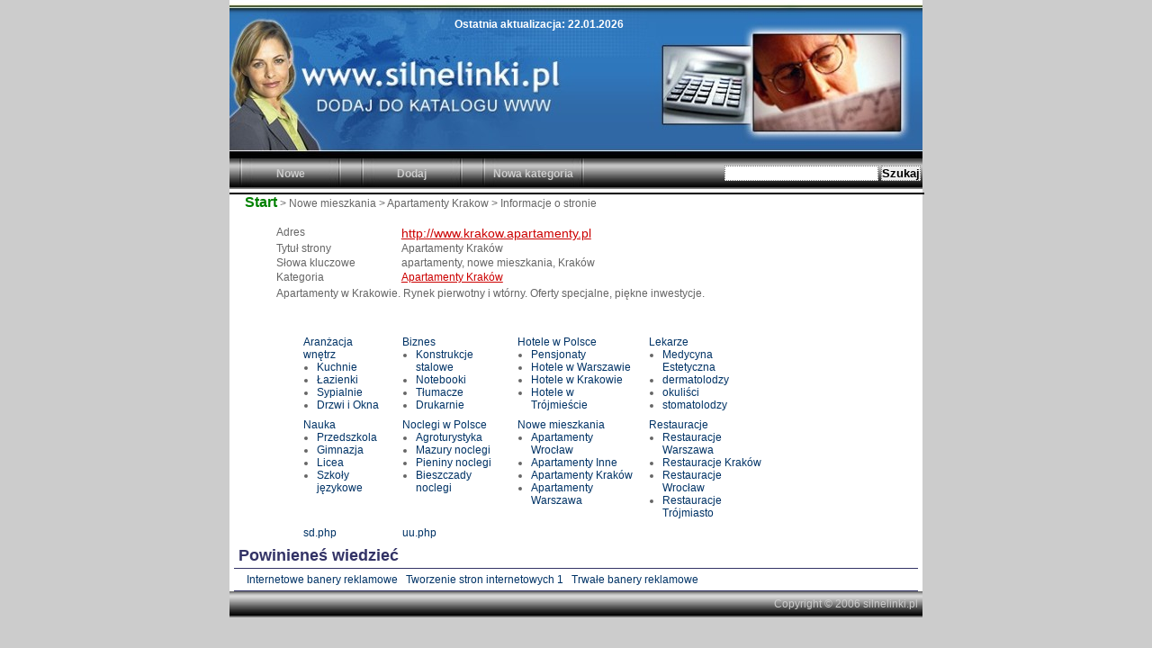

--- FILE ---
content_type: text/html; charset=UTF-8
request_url: https://www.silnelinki.pl/katalog/126/Nowe_mieszkania/Apartamenty_Krakow/_zobacz_50
body_size: 2351
content:

<!DOCTYPE html PUBLIC "-//W3C//DTD XHTML 1.0 Transitional//EN" "http://www.w3.org/TR/xhtml1/DTD/xhtml1-transitional.dtd">

<html xmlns="http://www.w3.org/1999/xhtml">

<head>

<title>
Nowe mieszkania - Apartamenty Krakow</title>

<meta name="description" content="Otwarty katalog stron służący do rozreklamowania własnej witryny internetowej. Katalog reklamowy silnelinki.pl pozwala na darmowe umieszczenie reklamy własnej strony www. Dzięki temu masz własną reklamę w internecie za darmo." />

<meta name="keywords" content="reklama, katalog stron, reklama w internecie, darmowy katalog stron, najlepsze strony, nowe strony, reklama w katalogu, reklama na stronie internetowej, najnowsze strony w katalogu reklamowym, skuteczna reklama w internecie" />

<meta name="robots" content="index, follow" />

<meta http-equiv="Content-Type" content="text/html; charset=UTF-8" />

<link rel="stylesheet" type="text/css" href="//www.silnelinki.pl/css/reklama.css" />

</head>



<body>

<div id="holder">

<div id="top">
<div style="font-size:12px; font-weight:bold; color:#ffffff; position:relative;top:20px;left:250px;width:250px;">Ostatnia aktualizacja: 22.01.2026</div>
</div>

<div id="top_bar">

	<table cellpadding="0" cellspacing="0" class="menu_table"><tr>

		<td><a href="https://www.silnelinki.pl/katalog/nowe_strony" title="Nowe strony" class="top">Nowe</a></td>

		<td><a href="./_dodaj" class="top">Dodaj</a></td>
		
		<td><a href="./_d_kat" class="top">Nowa kategoria</a></td>


	
	</tr></table>

	<div class="search_form">

		<form class="searcher" action="//www.silnelinki.pl/szukaj.php" method="get"><input type="text" name="szukaj" />&nbsp;<input type="submit" value="Szukaj" /></form>

	</div>

</div>

<div id="main">
<table cellpadding="2" cellspacing="2" border="3"  style="width:770px; border:0px;">
<tr>
<td>
<table cellpadding="4" cellspacing="4">
</table>
</td>
</tr>
</table>
<hr style="width:100%;border: 1px #000000 solid;" />
<table cellpadding="0" cellspacing="0" style="width:770px; border:0px;"><tr><td style="width:660px;">
<div id="pathway"><a class="main_subs" style="font-weight:bold;color:green;font-size:16px;" href="//silnelinki.pl/" title="Głwóna lista kategorii">Start</a> &gt; Nowe mieszkania &gt; Apartamenty Krakow &gt; Informacje o stronie</div>	<div class="nowe_strony">
<table class="page_info">
<tr><td>Adres</td><td><a class="page_link" href="http://www.krakow.apartamenty.pl" title="Apartamenty Kraków">http://www.krakow.apartamenty.pl</a></td></tr>
<tr><td>Tytuł strony</td><td>Apartamenty Kraków</td></tr>
<tr><td>Słowa kluczowe</td><td>apartamenty, nowe mieszkania, Kraków</td></tr>
<tr><td>Kategoria</td><td><a class="cat_target" href="https://www.silnelinki.pl/katalog/126/Nowe_mieszkania/Apartamenty_Krakow/" title="Przeglądaj kategorię Apartamenty Kraków">Apartamenty Kraków</a></td></tr>
<tr><td colspan="2"><hr width="80%"/></td></tr>
<tr><td colspan="2">Apartamenty w Krakowie. Rynek pierwotny i wtórny. Oferty specjalne, piękne inwestycje.
</td></tr>
</table>
<table class="kategorie_glowne" cellspacing="8px" cellpadding="0px"><tr><td><h1><a class="main_subs" href="https://www.silnelinki.pl/katalog/119/Aranzacja_wnetrz/" title="Aranżacja wnętrz">Aranżacja wnętrz</a></h1><ul><li><a class="main_subs" href="https://www.silnelinki.pl/katalog/120/Aranzacja_wnetrz/Kuchnie/" title="Przeglądaj kategorię Kuchnie">Kuchnie</a></li><li><a class="main_subs" href="https://www.silnelinki.pl/katalog/121/Aranzacja_wnetrz/Lazienki_/" title="Przeglądaj kategorię Łazienki ">Łazienki </a></li><li><a class="main_subs" href="https://www.silnelinki.pl/katalog/122/Aranzacja_wnetrz/Sypialnie/" title="Przeglądaj kategorię Sypialnie">Sypialnie</a></li><li><a class="main_subs" href="https://www.silnelinki.pl/katalog/123/Aranzacja_wnetrz/Drzwi_i_Okna/" title="Przeglądaj kategorię Drzwi i Okna">Drzwi i Okna</a></li></ul></td><td><h1><a class="main_subs" href="https://www.silnelinki.pl/katalog/83/Biznes/" title="Biznes">Biznes</a></h1><ul><li><a class="main_subs" href="https://www.silnelinki.pl/katalog/483/Biznes/Konstrukcje_stalowe/" title="Przeglądaj kategorię Konstrukcje stalowe">Konstrukcje stalowe</a></li><li><a class="main_subs" href="https://www.silnelinki.pl/katalog/87/Biznes/Notebooki/" title="Przeglądaj kategorię Notebooki">Notebooki</a></li><li><a class="main_subs" href="https://www.silnelinki.pl/katalog/86/Biznes/Tlumacze/" title="Przeglądaj kategorię Tłumacze">Tłumacze</a></li><li><a class="main_subs" href="https://www.silnelinki.pl/katalog/85/Biznes/Drukarnie/" title="Przeglądaj kategorię Drukarnie">Drukarnie</a></li></ul></td><td><h1><a class="main_subs" href="https://www.silnelinki.pl/katalog/109/Hotele_w_Polsce/" title="Hotele w Polsce">Hotele w Polsce</a></h1><ul><li><a class="main_subs" href="https://www.silnelinki.pl/katalog/444/Hotele_w_Polsce/Pensjonaty/" title="Przeglądaj kategorię Pensjonaty">Pensjonaty</a></li><li><a class="main_subs" href="https://www.silnelinki.pl/katalog/110/Hotele_w_Polsce/Hotele_w_Warszawie/" title="Przeglądaj kategorię Hotele w Warszawie">Hotele w Warszawie</a></li><li><a class="main_subs" href="https://www.silnelinki.pl/katalog/111/Hotele_w_Polsce/Hotele_w_Krakowie/" title="Przeglądaj kategorię Hotele w Krakowie">Hotele w Krakowie</a></li><li><a class="main_subs" href="https://www.silnelinki.pl/katalog/112/Hotele_w_Polsce/Hotele_w_Trojmiescie/" title="Przeglądaj kategorię Hotele w Trójmieście">Hotele w Trójmieście</a></li></ul></td><td><h1><a class="main_subs" href="https://www.silnelinki.pl/katalog/129/Lekarze/" title="Lekarze">Lekarze</a></h1><ul><li><a class="main_subs" href="https://www.silnelinki.pl/katalog/440/Lekarze/Medycyna_Estetyczna/" title="Przeglądaj kategorię Medycyna Estetyczna">Medycyna Estetyczna</a></li><li><a class="main_subs" href="https://www.silnelinki.pl/katalog/131/Lekarze/dermatolodzy/" title="Przeglądaj kategorię dermatolodzy">dermatolodzy</a></li><li><a class="main_subs" href="https://www.silnelinki.pl/katalog/132/Lekarze/okulisci/" title="Przeglądaj kategorię okuliści">okuliści</a></li><li><a class="main_subs" href="https://www.silnelinki.pl/katalog/133/Lekarze/stomatolodzy/" title="Przeglądaj kategorię stomatolodzy">stomatolodzy</a></li></ul></td></tr><tr><td><h1><a class="main_subs" href="https://www.silnelinki.pl/katalog/99/Nauka/" title="Nauka">Nauka</a></h1><ul><li><a class="main_subs" href="https://www.silnelinki.pl/katalog/481/Nauka/Przedszkola/" title="Przeglądaj kategorię Przedszkola">Przedszkola</a></li><li><a class="main_subs" href="https://www.silnelinki.pl/katalog/102/Nauka/Gimnazja/" title="Przeglądaj kategorię Gimnazja">Gimnazja</a></li><li><a class="main_subs" href="https://www.silnelinki.pl/katalog/103/Nauka/Licea/" title="Przeglądaj kategorię Licea">Licea</a></li><li><a class="main_subs" href="https://www.silnelinki.pl/katalog/100/Nauka/Szkoly_jezykowe/" title="Przeglądaj kategorię Szkoły językowe">Szkoły językowe</a></li></ul></td><td><h1><a class="main_subs" href="https://www.silnelinki.pl/katalog/104/Noclegi_w_Polsce/" title="Noclegi w Polsce">Noclegi w Polsce</a></h1><ul><li><a class="main_subs" href="https://www.silnelinki.pl/katalog/448/Noclegi_w_Polsce/Agroturystyka/" title="Przeglądaj kategorię Agroturystyka">Agroturystyka</a></li><li><a class="main_subs" href="https://www.silnelinki.pl/katalog/107/Noclegi_w_Polsce/Mazury_noclegi/" title="Przeglądaj kategorię Mazury noclegi">Mazury noclegi</a></li><li><a class="main_subs" href="https://www.silnelinki.pl/katalog/108/Noclegi_w_Polsce/Pieniny_noclegi/" title="Przeglądaj kategorię Pieniny noclegi">Pieniny noclegi</a></li><li><a class="main_subs" href="https://www.silnelinki.pl/katalog/105/Noclegi_w_Polsce/Bieszczady_noclegi/" title="Przeglądaj kategorię Bieszczady noclegi">Bieszczady noclegi</a></li></ul></td><td><h1><a class="main_subs" href="https://www.silnelinki.pl/katalog/124/Nowe_mieszkania/" title="Nowe mieszkania">Nowe mieszkania</a></h1><ul><li><a class="main_subs" href="https://www.silnelinki.pl/katalog/127/Nowe_mieszkania/Apartamenty_Wroclaw/" title="Przeglądaj kategorię Apartamenty Wrocław">Apartamenty Wrocław</a></li><li><a class="main_subs" href="https://www.silnelinki.pl/katalog/128/Nowe_mieszkania/Apartamenty_Inne/" title="Przeglądaj kategorię Apartamenty Inne">Apartamenty Inne</a></li><li><a class="main_subs" href="https://www.silnelinki.pl/katalog/126/Nowe_mieszkania/Apartamenty_Krakow/" title="Przeglądaj kategorię Apartamenty Kraków">Apartamenty Kraków</a></li><li><a class="main_subs" href="https://www.silnelinki.pl/katalog/125/Nowe_mieszkania/Apartamenty_Warszawa/" title="Przeglądaj kategorię Apartamenty Warszawa">Apartamenty Warszawa</a></li></ul></td><td><h1><a class="main_subs" href="https://www.silnelinki.pl/katalog/114/Restauracje/" title="Restauracje">Restauracje</a></h1><ul><li><a class="main_subs" href="https://www.silnelinki.pl/katalog/115/Restauracje/Restauracje_Warszawa/" title="Przeglądaj kategorię Restauracje Warszawa">Restauracje Warszawa</a></li><li><a class="main_subs" href="https://www.silnelinki.pl/katalog/116/Restauracje/Restauracje_Krakow/" title="Przeglądaj kategorię Restauracje Kraków">Restauracje Kraków</a></li><li><a class="main_subs" href="https://www.silnelinki.pl/katalog/117/Restauracje/Restauracje_Wroclaw/" title="Przeglądaj kategorię Restauracje Wrocław">Restauracje Wrocław</a></li><li><a class="main_subs" href="https://www.silnelinki.pl/katalog/118/Restauracje/Restauracje_Trojmiasto/" title="Przeglądaj kategorię Restauracje Trójmiasto">Restauracje Trójmiasto</a></li></ul></td></tr><tr><td><h1><a class="main_subs" href="https://www.silnelinki.pl/katalog/480/sd.php/" title="sd.php">sd.php</a></h1><ul></ul></td><td><h1><a class="main_subs" href="https://www.silnelinki.pl/katalog/479/uu.php/" title="uu.php">uu.php</a></h1><ul></ul></td></tr></table></div>



</td><td style="width:100px;padding-right:5px;">
</td></tr></table>
		<h1 class="menu_title"><a href="/archiwum-powinienes-wiedziec.html" >Powinieneś wiedzieć</a></h1>
		<div class="menu_links">			
			<a class="menu_position" href="/teksty/internetowe-banery-reklamowe053886400-1346922962.html" >Internetowe banery reklamowe</a><a class="menu_position" href="/teksty/tworzenie-stron-internetowych-1.html" >Tworzenie stron internetowych 1</a><a class="menu_position" href="/teksty/trwale_banery_reklamowe.html" >Trwałe banery reklamowe</a>		</div>
</div>

<div id="footer">

<span class="footer_text">Copyright &copy; 2006 silnelinki.pl</span>

</div>

</div>

</body>

</html>




--- FILE ---
content_type: text/css
request_url: https://www.silnelinki.pl/css/reklama.css
body_size: 1196
content:
/*@charset "UTF-8";*/
/* CSS Document */
*
{
padding:0px;
margin:0px;
border:0px;
font-family:Arial, Helvetica, sans-serif;
}

body
{
background-color:#CCCCCC;
}

div#holder
{
width:770px;
margin:0 auto;
}

div#top
{
width:770px;
background-image:url('//www.silnelinki.pl/imgs/silnelinki.jpg');
background-repeat:no-repeat;
height:176px;
}

div#top_bar
{
width:100%;
height:34px;
background-image:url('//www.silnelinki.pl/imgs/menu_background.jpg');
background-repeat:repeat-x;
}

a.top, a.top:link, a.top:active, a.top:hover, a.top:visited
{
background-image:url('//www.silnelinki.pl/imgs/menu_item.jpg');
display:block;
width:/*118*/135px;
height:34px;
font-size:12px;
line-height:34px;
text-decoration:none;
text-align:center;
color:#CCCCCC;
font-weight:bold;
}

a.top:hover
{
text-decoration:underline;
}

div.search_form
{
width:220px;
height:34px;
float:right;
color:#003366;
font-weight:bold;
font-size:12px;
line-height:34px;
}

form.searcher
{
display:block;
line-height:34px;
height:34px;
}

input, submit
{
color:#000000;
font-weight:bold;
text-align:center;
border: #757575 thin dotted;
}

div#footer
{
width:100%;
height:29px;
background-image:url('//www.silnelinki.pl/imgs/footer_background.jpg');
}

span.footer_text
{
color:#CCCCCC;
float:right;
line-height:29px;
font-size:12px;
margin-right:5px;
display:block;
}

div#main2
{
float:left; width:660px; 
}

div#main
{
display:block;
width:100%;
text-align:left;
font-size:12px;
color:#666666;
background-color:#ffffff;
height:auto;
}

table.menu_table
{
width:354px;
display:inline;
float:left;
}

table.kategorie_glowne
{
padding-top:30px;
margin:0px auto;
width:95%;
}

td
{
vertical-align:top;
}

td.main_cat
{
width:24%;
/*vertical-align:top;*/
border: 2px solid #fff;
}

a.cat_title, a.cat_title:link, a.cat_title:active, a.cat_title:hover, a.cat_title:visited
{
font-size:18px;
font-weight:bold;
text-decoration:none;
color:#333366;
display:block;
}

a.cat_title:hover
{
text-decoration:underline;
}

a.main_subs, a.main_subs:link, a.main_subs:active, a.main_subs:hover, a.main_subs:visited
{
font-size:12px;
font-weight:normal;
text-decoration:none;
color:#003366;
}

a.main_subs:hover
{
color:#CC0000;
text-decoration:underline;
}

div#pathway
{
width:95%;
font-weight:normal;
font-size:12px;
margin: 0 auto;
}

fieldset
{
border:1px;
border-color:#000000;
border-style:groove;
}

legend
{
margin-left:5px;
margin-right:5px;
font-size:12px;
font-style:italic;
}

h3
{
display:block;
margin-bottom:15px;
margin-top:10px;
text-align:center;
}

textarea
{
background-color:#ffffff;
color:#000000;
font-size:12px;
border: #000000 thin groove;
}

table.form_data
{
width:90%;
margin:0 auto;
padding:5px;
}

div.nowe_strony
{
width:85%;
margin:0 auto;
margin-top:15px;
}

a.page_link, a.page_link:link, a.page_link:active, a.page_link:visited, a.page_link:hover
{
text-decoration:underline;
font-size:larger;
color:#CC0000;
}

a.cat_target, a.cat_target:link, a.cat_target:active, a.cat_target:visited, a.cat_target:hover
{
text-decoration:underline;
color:#CC0000;
}

h1, h2, h3, h4, h5, h6
{
margin-left:10px;
}

li
{
margin-left:25px;
}

.sp_link
{
font-size:10px; 
font-weight:bold;
color:#000000;
text-decoration:underline;
font-family:Verdana, Arial, Helvetica, sans-serif;
}

.sp_text
{
text-align:center; 
font-size:10px;
font-family:Verdana, Arial, Helvetica, sans-serif;
}
a.spon, a.spon:link, a.spon:active, a.spon:hover, a.spon:visited
{
margin-bottom:20px;
font-size:10px;
font-weight:bold;
text-decoration:none;
color:#333366;
}

a.spon:hover
{
text-decoration:underline;
}

div.eW{ background-color:#fff; padding:3px; }
div.eW a{ color:#666; font-size:9px; }
div.eW a:hover{ color:#d00; }

h1.menu_title a { color: #333366;margin-bottom:3px;
    display: block;
    font-size: 18px;
    font-weight: bold;
    text-decoration: none;
	}
h1.menu_title a:hover {text-decoration:underline}

div.lmsl {margin:0px 5px;border-top:1px solid #333366;border-bottom:1px solid #333366;}

div.lead {padding:5px}
div.lead span a {color: #003366;font-size: 12px;text-decoration: none;}
div.lead span a:hover {text-decoration:underline}

div.lms_content {padding:10px;border-top:1px solid #333366;border-bottom:1px solid #333366;margin:5px}
div.lms_content h1 {margin-bottom:10px}
div.lms_content h1 , div.lms_content h1 a{color: #333366;
    display: block;
    font-size: 18px;
    font-weight: bold;
    text-decoration: none;}
	
div.lms_content a {text-decoration: none;color:#003366;}
div.lms_content a:hover {text-decoration: underline;}

div.lmsn {margin-bottom:10px}
div.lmsn h1 {color: #333366;margin-bottom:3px;
    display: block;
    font-size: 18px;
    font-weight: bold;}
	
div.news {margin:0px 10px;border-bottom:1px dashed #333366}
div.menu_links {overflow:hidden;margin:0px 5px;border-top:1px solid #333366;border-bottom:1px solid #333366;padding:5px}
div.menu_links a {color: #003366;font-size: 12px;text-decoration: none;float:left;margin-left:9px}
div.menu_links  a:hover {text-decoration:underline}
